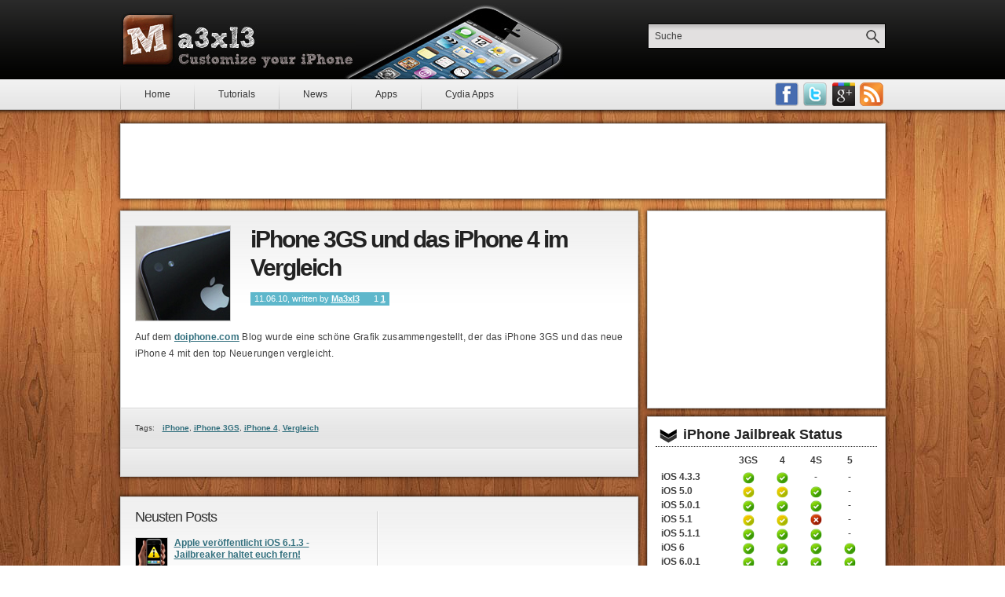

--- FILE ---
content_type: text/html; charset=UTF-8
request_url: https://www.ma3xl3.com/iphone/iphone-3gs-und-das-iphone-4-im-vergleich/
body_size: 14184
content:
<!DOCTYPE html PUBLIC "-//W3C//DTD XHTML 1.0 Transitional//EN" "http://www.w3.org/TR/xhtml1/DTD/xhtml1-transitional.dtd">
<html xmlns="http://www.w3.org/1999/xhtml" dir="ltr" lang="de" prefix="og: https://ogp.me/ns#">

<head>
	<meta http-equiv="Content-Type" content="text/html; charset=UTF-8" />
	<meta name="author" content="Markus Kinzl" />

	
	<link rel="shortcut icon" href="https://www.ma3xl3.com/wp-content/themes/ma3xl3v25/img/ma3xl3_favicon.ico" />
	<link rel="alternate" type="application/rss+xml" title="Ma3xl3 RSS Feed" href="https://www.ma3xl3.com/feed/" />
	<link rel="pingback" href="https://www.ma3xl3.com/xmlrpc.php" />
		<style>img:is([sizes="auto" i], [sizes^="auto," i]) { contain-intrinsic-size: 3000px 1500px }</style>
	
		<!-- All in One SEO 4.8.7 - aioseo.com -->
		<title>iPhone 3GS und das iPhone 4 im Vergleich - Ma3xl3</title>
	<meta name="description" content="Auf dem doiphone.com Blog wurde eine schöne Grafik zusammengestellt, der das iPhone 3GS und das neue iPhone 4 mit den top Neuerungen vergleicht." />
	<meta name="robots" content="max-image-preview:large" />
	<meta name="author" content="Ma3xl3"/>
	<link rel="canonical" href="https://www.ma3xl3.com/iphone/iphone-3gs-und-das-iphone-4-im-vergleich/" />
	<meta name="generator" content="All in One SEO (AIOSEO) 4.8.7" />
		<meta property="og:locale" content="de_DE" />
		<meta property="og:site_name" content="Ma3xl3 - Customize your iPhone" />
		<meta property="og:type" content="article" />
		<meta property="og:title" content="iPhone 3GS und das iPhone 4 im Vergleich - Ma3xl3" />
		<meta property="og:description" content="Auf dem doiphone.com Blog wurde eine schöne Grafik zusammengestellt, der das iPhone 3GS und das neue iPhone 4 mit den top Neuerungen vergleicht." />
		<meta property="og:url" content="https://www.ma3xl3.com/iphone/iphone-3gs-und-das-iphone-4-im-vergleich/" />
		<meta property="article:published_time" content="2010-06-11T12:22:43+00:00" />
		<meta property="article:modified_time" content="2010-06-11T12:29:31+00:00" />
		<meta name="twitter:card" content="summary" />
		<meta name="twitter:title" content="iPhone 3GS und das iPhone 4 im Vergleich - Ma3xl3" />
		<meta name="twitter:description" content="Auf dem doiphone.com Blog wurde eine schöne Grafik zusammengestellt, der das iPhone 3GS und das neue iPhone 4 mit den top Neuerungen vergleicht." />
		<script type="application/ld+json" class="aioseo-schema">
			{"@context":"https:\/\/schema.org","@graph":[{"@type":"BlogPosting","@id":"https:\/\/www.ma3xl3.com\/iphone\/iphone-3gs-und-das-iphone-4-im-vergleich\/#blogposting","name":"iPhone 3GS und das iPhone 4 im Vergleich - Ma3xl3","headline":"iPhone 3GS und das iPhone 4 im Vergleich","author":{"@id":"https:\/\/www.ma3xl3.com\/author\/ma3xl3\/#author"},"publisher":{"@id":"https:\/\/www.ma3xl3.com\/#organization"},"image":{"@type":"ImageObject","url":"http:\/\/host2.ma3xl3.com\/wp-content\/uploads\/2010\/06\/iPhone-3GS-vs-iPhone-4.jpg","@id":"https:\/\/www.ma3xl3.com\/iphone\/iphone-3gs-und-das-iphone-4-im-vergleich\/#articleImage"},"datePublished":"2010-06-11T13:22:43+00:00","dateModified":"2010-06-11T13:29:31+00:00","inLanguage":"de-DE","commentCount":1,"mainEntityOfPage":{"@id":"https:\/\/www.ma3xl3.com\/iphone\/iphone-3gs-und-das-iphone-4-im-vergleich\/#webpage"},"isPartOf":{"@id":"https:\/\/www.ma3xl3.com\/iphone\/iphone-3gs-und-das-iphone-4-im-vergleich\/#webpage"},"articleSection":"iPhone, News, iPhone, iPhone 3GS, iPhone 4, Vergleich"},{"@type":"BreadcrumbList","@id":"https:\/\/www.ma3xl3.com\/iphone\/iphone-3gs-und-das-iphone-4-im-vergleich\/#breadcrumblist","itemListElement":[{"@type":"ListItem","@id":"https:\/\/www.ma3xl3.com#listItem","position":1,"name":"Home","item":"https:\/\/www.ma3xl3.com","nextItem":{"@type":"ListItem","@id":"https:\/\/www.ma3xl3.com\/category\/iphone\/#listItem","name":"iPhone"}},{"@type":"ListItem","@id":"https:\/\/www.ma3xl3.com\/category\/iphone\/#listItem","position":2,"name":"iPhone","item":"https:\/\/www.ma3xl3.com\/category\/iphone\/","nextItem":{"@type":"ListItem","@id":"https:\/\/www.ma3xl3.com\/category\/iphone\/news\/#listItem","name":"News"},"previousItem":{"@type":"ListItem","@id":"https:\/\/www.ma3xl3.com#listItem","name":"Home"}},{"@type":"ListItem","@id":"https:\/\/www.ma3xl3.com\/category\/iphone\/news\/#listItem","position":3,"name":"News","item":"https:\/\/www.ma3xl3.com\/category\/iphone\/news\/","nextItem":{"@type":"ListItem","@id":"https:\/\/www.ma3xl3.com\/iphone\/iphone-3gs-und-das-iphone-4-im-vergleich\/#listItem","name":"iPhone 3GS und das iPhone 4 im Vergleich"},"previousItem":{"@type":"ListItem","@id":"https:\/\/www.ma3xl3.com\/category\/iphone\/#listItem","name":"iPhone"}},{"@type":"ListItem","@id":"https:\/\/www.ma3xl3.com\/iphone\/iphone-3gs-und-das-iphone-4-im-vergleich\/#listItem","position":4,"name":"iPhone 3GS und das iPhone 4 im Vergleich","previousItem":{"@type":"ListItem","@id":"https:\/\/www.ma3xl3.com\/category\/iphone\/news\/#listItem","name":"News"}}]},{"@type":"Organization","@id":"https:\/\/www.ma3xl3.com\/#organization","name":"Ma3xl3","description":"Customize your iPhone","url":"https:\/\/www.ma3xl3.com\/"},{"@type":"Person","@id":"https:\/\/www.ma3xl3.com\/author\/ma3xl3\/#author","url":"https:\/\/www.ma3xl3.com\/author\/ma3xl3\/","name":"Ma3xl3","image":{"@type":"ImageObject","@id":"https:\/\/www.ma3xl3.com\/iphone\/iphone-3gs-und-das-iphone-4-im-vergleich\/#authorImage","url":"https:\/\/secure.gravatar.com\/avatar\/5d33609e1d098935109615f39cfd038b89584b8f658f1adfa54a8b1f775cf094?s=96&d=mm&r=g","width":96,"height":96,"caption":"Ma3xl3"}},{"@type":"WebPage","@id":"https:\/\/www.ma3xl3.com\/iphone\/iphone-3gs-und-das-iphone-4-im-vergleich\/#webpage","url":"https:\/\/www.ma3xl3.com\/iphone\/iphone-3gs-und-das-iphone-4-im-vergleich\/","name":"iPhone 3GS und das iPhone 4 im Vergleich - Ma3xl3","description":"Auf dem doiphone.com Blog wurde eine sch\u00f6ne Grafik zusammengestellt, der das iPhone 3GS und das neue iPhone 4 mit den top Neuerungen vergleicht.","inLanguage":"de-DE","isPartOf":{"@id":"https:\/\/www.ma3xl3.com\/#website"},"breadcrumb":{"@id":"https:\/\/www.ma3xl3.com\/iphone\/iphone-3gs-und-das-iphone-4-im-vergleich\/#breadcrumblist"},"author":{"@id":"https:\/\/www.ma3xl3.com\/author\/ma3xl3\/#author"},"creator":{"@id":"https:\/\/www.ma3xl3.com\/author\/ma3xl3\/#author"},"datePublished":"2010-06-11T13:22:43+00:00","dateModified":"2010-06-11T13:29:31+00:00"},{"@type":"WebSite","@id":"https:\/\/www.ma3xl3.com\/#website","url":"https:\/\/www.ma3xl3.com\/","name":"Ma3xl3","description":"Customize your iPhone","inLanguage":"de-DE","publisher":{"@id":"https:\/\/www.ma3xl3.com\/#organization"}}]}
		</script>
		<!-- All in One SEO -->

<link rel='dns-prefetch' href='//ajax.googleapis.com' />
<link rel="alternate" type="application/rss+xml" title="Ma3xl3 &raquo; iPhone 3GS und das iPhone 4 im Vergleich Kommentar-Feed" href="https://www.ma3xl3.com/iphone/iphone-3gs-und-das-iphone-4-im-vergleich/feed/" />
		<!-- This site uses the Google Analytics by MonsterInsights plugin v9.7.0 - Using Analytics tracking - https://www.monsterinsights.com/ -->
		<!-- Note: MonsterInsights is not currently configured on this site. The site owner needs to authenticate with Google Analytics in the MonsterInsights settings panel. -->
					<!-- No tracking code set -->
				<!-- / Google Analytics by MonsterInsights -->
		<script type="text/javascript">
/* <![CDATA[ */
window._wpemojiSettings = {"baseUrl":"https:\/\/s.w.org\/images\/core\/emoji\/16.0.1\/72x72\/","ext":".png","svgUrl":"https:\/\/s.w.org\/images\/core\/emoji\/16.0.1\/svg\/","svgExt":".svg","source":{"concatemoji":"https:\/\/www.ma3xl3.com\/wp-includes\/js\/wp-emoji-release.min.js?ver=6.8.3"}};
/*! This file is auto-generated */
!function(s,n){var o,i,e;function c(e){try{var t={supportTests:e,timestamp:(new Date).valueOf()};sessionStorage.setItem(o,JSON.stringify(t))}catch(e){}}function p(e,t,n){e.clearRect(0,0,e.canvas.width,e.canvas.height),e.fillText(t,0,0);var t=new Uint32Array(e.getImageData(0,0,e.canvas.width,e.canvas.height).data),a=(e.clearRect(0,0,e.canvas.width,e.canvas.height),e.fillText(n,0,0),new Uint32Array(e.getImageData(0,0,e.canvas.width,e.canvas.height).data));return t.every(function(e,t){return e===a[t]})}function u(e,t){e.clearRect(0,0,e.canvas.width,e.canvas.height),e.fillText(t,0,0);for(var n=e.getImageData(16,16,1,1),a=0;a<n.data.length;a++)if(0!==n.data[a])return!1;return!0}function f(e,t,n,a){switch(t){case"flag":return n(e,"\ud83c\udff3\ufe0f\u200d\u26a7\ufe0f","\ud83c\udff3\ufe0f\u200b\u26a7\ufe0f")?!1:!n(e,"\ud83c\udde8\ud83c\uddf6","\ud83c\udde8\u200b\ud83c\uddf6")&&!n(e,"\ud83c\udff4\udb40\udc67\udb40\udc62\udb40\udc65\udb40\udc6e\udb40\udc67\udb40\udc7f","\ud83c\udff4\u200b\udb40\udc67\u200b\udb40\udc62\u200b\udb40\udc65\u200b\udb40\udc6e\u200b\udb40\udc67\u200b\udb40\udc7f");case"emoji":return!a(e,"\ud83e\udedf")}return!1}function g(e,t,n,a){var r="undefined"!=typeof WorkerGlobalScope&&self instanceof WorkerGlobalScope?new OffscreenCanvas(300,150):s.createElement("canvas"),o=r.getContext("2d",{willReadFrequently:!0}),i=(o.textBaseline="top",o.font="600 32px Arial",{});return e.forEach(function(e){i[e]=t(o,e,n,a)}),i}function t(e){var t=s.createElement("script");t.src=e,t.defer=!0,s.head.appendChild(t)}"undefined"!=typeof Promise&&(o="wpEmojiSettingsSupports",i=["flag","emoji"],n.supports={everything:!0,everythingExceptFlag:!0},e=new Promise(function(e){s.addEventListener("DOMContentLoaded",e,{once:!0})}),new Promise(function(t){var n=function(){try{var e=JSON.parse(sessionStorage.getItem(o));if("object"==typeof e&&"number"==typeof e.timestamp&&(new Date).valueOf()<e.timestamp+604800&&"object"==typeof e.supportTests)return e.supportTests}catch(e){}return null}();if(!n){if("undefined"!=typeof Worker&&"undefined"!=typeof OffscreenCanvas&&"undefined"!=typeof URL&&URL.createObjectURL&&"undefined"!=typeof Blob)try{var e="postMessage("+g.toString()+"("+[JSON.stringify(i),f.toString(),p.toString(),u.toString()].join(",")+"));",a=new Blob([e],{type:"text/javascript"}),r=new Worker(URL.createObjectURL(a),{name:"wpTestEmojiSupports"});return void(r.onmessage=function(e){c(n=e.data),r.terminate(),t(n)})}catch(e){}c(n=g(i,f,p,u))}t(n)}).then(function(e){for(var t in e)n.supports[t]=e[t],n.supports.everything=n.supports.everything&&n.supports[t],"flag"!==t&&(n.supports.everythingExceptFlag=n.supports.everythingExceptFlag&&n.supports[t]);n.supports.everythingExceptFlag=n.supports.everythingExceptFlag&&!n.supports.flag,n.DOMReady=!1,n.readyCallback=function(){n.DOMReady=!0}}).then(function(){return e}).then(function(){var e;n.supports.everything||(n.readyCallback(),(e=n.source||{}).concatemoji?t(e.concatemoji):e.wpemoji&&e.twemoji&&(t(e.twemoji),t(e.wpemoji)))}))}((window,document),window._wpemojiSettings);
/* ]]> */
</script>
<link rel='stylesheet' id='itempropwp-css' href='https://www.ma3xl3.com/wp-content/plugins/itempropwp/assets/css/itempropwp.css?ver=3.5.201706131' type='text/css' media='all' />
<style id='wp-emoji-styles-inline-css' type='text/css'>

	img.wp-smiley, img.emoji {
		display: inline !important;
		border: none !important;
		box-shadow: none !important;
		height: 1em !important;
		width: 1em !important;
		margin: 0 0.07em !important;
		vertical-align: -0.1em !important;
		background: none !important;
		padding: 0 !important;
	}
</style>
<link rel='stylesheet' id='wp-block-library-css' href='https://www.ma3xl3.com/wp-includes/css/dist/block-library/style.min.css?ver=6.8.3' type='text/css' media='all' />
<style id='classic-theme-styles-inline-css' type='text/css'>
/*! This file is auto-generated */
.wp-block-button__link{color:#fff;background-color:#32373c;border-radius:9999px;box-shadow:none;text-decoration:none;padding:calc(.667em + 2px) calc(1.333em + 2px);font-size:1.125em}.wp-block-file__button{background:#32373c;color:#fff;text-decoration:none}
</style>
<style id='global-styles-inline-css' type='text/css'>
:root{--wp--preset--aspect-ratio--square: 1;--wp--preset--aspect-ratio--4-3: 4/3;--wp--preset--aspect-ratio--3-4: 3/4;--wp--preset--aspect-ratio--3-2: 3/2;--wp--preset--aspect-ratio--2-3: 2/3;--wp--preset--aspect-ratio--16-9: 16/9;--wp--preset--aspect-ratio--9-16: 9/16;--wp--preset--color--black: #000000;--wp--preset--color--cyan-bluish-gray: #abb8c3;--wp--preset--color--white: #ffffff;--wp--preset--color--pale-pink: #f78da7;--wp--preset--color--vivid-red: #cf2e2e;--wp--preset--color--luminous-vivid-orange: #ff6900;--wp--preset--color--luminous-vivid-amber: #fcb900;--wp--preset--color--light-green-cyan: #7bdcb5;--wp--preset--color--vivid-green-cyan: #00d084;--wp--preset--color--pale-cyan-blue: #8ed1fc;--wp--preset--color--vivid-cyan-blue: #0693e3;--wp--preset--color--vivid-purple: #9b51e0;--wp--preset--gradient--vivid-cyan-blue-to-vivid-purple: linear-gradient(135deg,rgba(6,147,227,1) 0%,rgb(155,81,224) 100%);--wp--preset--gradient--light-green-cyan-to-vivid-green-cyan: linear-gradient(135deg,rgb(122,220,180) 0%,rgb(0,208,130) 100%);--wp--preset--gradient--luminous-vivid-amber-to-luminous-vivid-orange: linear-gradient(135deg,rgba(252,185,0,1) 0%,rgba(255,105,0,1) 100%);--wp--preset--gradient--luminous-vivid-orange-to-vivid-red: linear-gradient(135deg,rgba(255,105,0,1) 0%,rgb(207,46,46) 100%);--wp--preset--gradient--very-light-gray-to-cyan-bluish-gray: linear-gradient(135deg,rgb(238,238,238) 0%,rgb(169,184,195) 100%);--wp--preset--gradient--cool-to-warm-spectrum: linear-gradient(135deg,rgb(74,234,220) 0%,rgb(151,120,209) 20%,rgb(207,42,186) 40%,rgb(238,44,130) 60%,rgb(251,105,98) 80%,rgb(254,248,76) 100%);--wp--preset--gradient--blush-light-purple: linear-gradient(135deg,rgb(255,206,236) 0%,rgb(152,150,240) 100%);--wp--preset--gradient--blush-bordeaux: linear-gradient(135deg,rgb(254,205,165) 0%,rgb(254,45,45) 50%,rgb(107,0,62) 100%);--wp--preset--gradient--luminous-dusk: linear-gradient(135deg,rgb(255,203,112) 0%,rgb(199,81,192) 50%,rgb(65,88,208) 100%);--wp--preset--gradient--pale-ocean: linear-gradient(135deg,rgb(255,245,203) 0%,rgb(182,227,212) 50%,rgb(51,167,181) 100%);--wp--preset--gradient--electric-grass: linear-gradient(135deg,rgb(202,248,128) 0%,rgb(113,206,126) 100%);--wp--preset--gradient--midnight: linear-gradient(135deg,rgb(2,3,129) 0%,rgb(40,116,252) 100%);--wp--preset--font-size--small: 13px;--wp--preset--font-size--medium: 20px;--wp--preset--font-size--large: 36px;--wp--preset--font-size--x-large: 42px;--wp--preset--spacing--20: 0.44rem;--wp--preset--spacing--30: 0.67rem;--wp--preset--spacing--40: 1rem;--wp--preset--spacing--50: 1.5rem;--wp--preset--spacing--60: 2.25rem;--wp--preset--spacing--70: 3.38rem;--wp--preset--spacing--80: 5.06rem;--wp--preset--shadow--natural: 6px 6px 9px rgba(0, 0, 0, 0.2);--wp--preset--shadow--deep: 12px 12px 50px rgba(0, 0, 0, 0.4);--wp--preset--shadow--sharp: 6px 6px 0px rgba(0, 0, 0, 0.2);--wp--preset--shadow--outlined: 6px 6px 0px -3px rgba(255, 255, 255, 1), 6px 6px rgba(0, 0, 0, 1);--wp--preset--shadow--crisp: 6px 6px 0px rgba(0, 0, 0, 1);}:where(.is-layout-flex){gap: 0.5em;}:where(.is-layout-grid){gap: 0.5em;}body .is-layout-flex{display: flex;}.is-layout-flex{flex-wrap: wrap;align-items: center;}.is-layout-flex > :is(*, div){margin: 0;}body .is-layout-grid{display: grid;}.is-layout-grid > :is(*, div){margin: 0;}:where(.wp-block-columns.is-layout-flex){gap: 2em;}:where(.wp-block-columns.is-layout-grid){gap: 2em;}:where(.wp-block-post-template.is-layout-flex){gap: 1.25em;}:where(.wp-block-post-template.is-layout-grid){gap: 1.25em;}.has-black-color{color: var(--wp--preset--color--black) !important;}.has-cyan-bluish-gray-color{color: var(--wp--preset--color--cyan-bluish-gray) !important;}.has-white-color{color: var(--wp--preset--color--white) !important;}.has-pale-pink-color{color: var(--wp--preset--color--pale-pink) !important;}.has-vivid-red-color{color: var(--wp--preset--color--vivid-red) !important;}.has-luminous-vivid-orange-color{color: var(--wp--preset--color--luminous-vivid-orange) !important;}.has-luminous-vivid-amber-color{color: var(--wp--preset--color--luminous-vivid-amber) !important;}.has-light-green-cyan-color{color: var(--wp--preset--color--light-green-cyan) !important;}.has-vivid-green-cyan-color{color: var(--wp--preset--color--vivid-green-cyan) !important;}.has-pale-cyan-blue-color{color: var(--wp--preset--color--pale-cyan-blue) !important;}.has-vivid-cyan-blue-color{color: var(--wp--preset--color--vivid-cyan-blue) !important;}.has-vivid-purple-color{color: var(--wp--preset--color--vivid-purple) !important;}.has-black-background-color{background-color: var(--wp--preset--color--black) !important;}.has-cyan-bluish-gray-background-color{background-color: var(--wp--preset--color--cyan-bluish-gray) !important;}.has-white-background-color{background-color: var(--wp--preset--color--white) !important;}.has-pale-pink-background-color{background-color: var(--wp--preset--color--pale-pink) !important;}.has-vivid-red-background-color{background-color: var(--wp--preset--color--vivid-red) !important;}.has-luminous-vivid-orange-background-color{background-color: var(--wp--preset--color--luminous-vivid-orange) !important;}.has-luminous-vivid-amber-background-color{background-color: var(--wp--preset--color--luminous-vivid-amber) !important;}.has-light-green-cyan-background-color{background-color: var(--wp--preset--color--light-green-cyan) !important;}.has-vivid-green-cyan-background-color{background-color: var(--wp--preset--color--vivid-green-cyan) !important;}.has-pale-cyan-blue-background-color{background-color: var(--wp--preset--color--pale-cyan-blue) !important;}.has-vivid-cyan-blue-background-color{background-color: var(--wp--preset--color--vivid-cyan-blue) !important;}.has-vivid-purple-background-color{background-color: var(--wp--preset--color--vivid-purple) !important;}.has-black-border-color{border-color: var(--wp--preset--color--black) !important;}.has-cyan-bluish-gray-border-color{border-color: var(--wp--preset--color--cyan-bluish-gray) !important;}.has-white-border-color{border-color: var(--wp--preset--color--white) !important;}.has-pale-pink-border-color{border-color: var(--wp--preset--color--pale-pink) !important;}.has-vivid-red-border-color{border-color: var(--wp--preset--color--vivid-red) !important;}.has-luminous-vivid-orange-border-color{border-color: var(--wp--preset--color--luminous-vivid-orange) !important;}.has-luminous-vivid-amber-border-color{border-color: var(--wp--preset--color--luminous-vivid-amber) !important;}.has-light-green-cyan-border-color{border-color: var(--wp--preset--color--light-green-cyan) !important;}.has-vivid-green-cyan-border-color{border-color: var(--wp--preset--color--vivid-green-cyan) !important;}.has-pale-cyan-blue-border-color{border-color: var(--wp--preset--color--pale-cyan-blue) !important;}.has-vivid-cyan-blue-border-color{border-color: var(--wp--preset--color--vivid-cyan-blue) !important;}.has-vivid-purple-border-color{border-color: var(--wp--preset--color--vivid-purple) !important;}.has-vivid-cyan-blue-to-vivid-purple-gradient-background{background: var(--wp--preset--gradient--vivid-cyan-blue-to-vivid-purple) !important;}.has-light-green-cyan-to-vivid-green-cyan-gradient-background{background: var(--wp--preset--gradient--light-green-cyan-to-vivid-green-cyan) !important;}.has-luminous-vivid-amber-to-luminous-vivid-orange-gradient-background{background: var(--wp--preset--gradient--luminous-vivid-amber-to-luminous-vivid-orange) !important;}.has-luminous-vivid-orange-to-vivid-red-gradient-background{background: var(--wp--preset--gradient--luminous-vivid-orange-to-vivid-red) !important;}.has-very-light-gray-to-cyan-bluish-gray-gradient-background{background: var(--wp--preset--gradient--very-light-gray-to-cyan-bluish-gray) !important;}.has-cool-to-warm-spectrum-gradient-background{background: var(--wp--preset--gradient--cool-to-warm-spectrum) !important;}.has-blush-light-purple-gradient-background{background: var(--wp--preset--gradient--blush-light-purple) !important;}.has-blush-bordeaux-gradient-background{background: var(--wp--preset--gradient--blush-bordeaux) !important;}.has-luminous-dusk-gradient-background{background: var(--wp--preset--gradient--luminous-dusk) !important;}.has-pale-ocean-gradient-background{background: var(--wp--preset--gradient--pale-ocean) !important;}.has-electric-grass-gradient-background{background: var(--wp--preset--gradient--electric-grass) !important;}.has-midnight-gradient-background{background: var(--wp--preset--gradient--midnight) !important;}.has-small-font-size{font-size: var(--wp--preset--font-size--small) !important;}.has-medium-font-size{font-size: var(--wp--preset--font-size--medium) !important;}.has-large-font-size{font-size: var(--wp--preset--font-size--large) !important;}.has-x-large-font-size{font-size: var(--wp--preset--font-size--x-large) !important;}
:where(.wp-block-post-template.is-layout-flex){gap: 1.25em;}:where(.wp-block-post-template.is-layout-grid){gap: 1.25em;}
:where(.wp-block-columns.is-layout-flex){gap: 2em;}:where(.wp-block-columns.is-layout-grid){gap: 2em;}
:root :where(.wp-block-pullquote){font-size: 1.5em;line-height: 1.6;}
</style>
<link rel='stylesheet' id='cool-tag-cloud-css' href='https://www.ma3xl3.com/wp-content/plugins/cool-tag-cloud/inc/cool-tag-cloud.css?ver=2.25' type='text/css' media='all' />
<link rel='stylesheet' id='style-css' href='https://www.ma3xl3.com/wp-content/themes/ma3xl3v25/style.css?ver=1.0' type='text/css' media='all' />
<link rel="https://api.w.org/" href="https://www.ma3xl3.com/wp-json/" /><link rel="alternate" title="JSON" type="application/json" href="https://www.ma3xl3.com/wp-json/wp/v2/posts/3018" /><link rel="EditURI" type="application/rsd+xml" title="RSD" href="https://www.ma3xl3.com/xmlrpc.php?rsd" />
<link rel='shortlink' href='https://www.ma3xl3.com/?p=3018' />
<link rel="alternate" title="oEmbed (JSON)" type="application/json+oembed" href="https://www.ma3xl3.com/wp-json/oembed/1.0/embed?url=https%3A%2F%2Fwww.ma3xl3.com%2Fiphone%2Fiphone-3gs-und-das-iphone-4-im-vergleich%2F" />
<link rel="alternate" title="oEmbed (XML)" type="text/xml+oembed" href="https://www.ma3xl3.com/wp-json/oembed/1.0/embed?url=https%3A%2F%2Fwww.ma3xl3.com%2Fiphone%2Fiphone-3gs-und-das-iphone-4-im-vergleich%2F&#038;format=xml" />
<style data-context="foundation-flickity-css">/*! Flickity v2.0.2
http://flickity.metafizzy.co
---------------------------------------------- */.flickity-enabled{position:relative}.flickity-enabled:focus{outline:0}.flickity-viewport{overflow:hidden;position:relative;height:100%}.flickity-slider{position:absolute;width:100%;height:100%}.flickity-enabled.is-draggable{-webkit-tap-highlight-color:transparent;tap-highlight-color:transparent;-webkit-user-select:none;-moz-user-select:none;-ms-user-select:none;user-select:none}.flickity-enabled.is-draggable .flickity-viewport{cursor:move;cursor:-webkit-grab;cursor:grab}.flickity-enabled.is-draggable .flickity-viewport.is-pointer-down{cursor:-webkit-grabbing;cursor:grabbing}.flickity-prev-next-button{position:absolute;top:50%;width:44px;height:44px;border:none;border-radius:50%;background:#fff;background:hsla(0,0%,100%,.75);cursor:pointer;-webkit-transform:translateY(-50%);transform:translateY(-50%)}.flickity-prev-next-button:hover{background:#fff}.flickity-prev-next-button:focus{outline:0;box-shadow:0 0 0 5px #09f}.flickity-prev-next-button:active{opacity:.6}.flickity-prev-next-button.previous{left:10px}.flickity-prev-next-button.next{right:10px}.flickity-rtl .flickity-prev-next-button.previous{left:auto;right:10px}.flickity-rtl .flickity-prev-next-button.next{right:auto;left:10px}.flickity-prev-next-button:disabled{opacity:.3;cursor:auto}.flickity-prev-next-button svg{position:absolute;left:20%;top:20%;width:60%;height:60%}.flickity-prev-next-button .arrow{fill:#333}.flickity-page-dots{position:absolute;width:100%;bottom:-25px;padding:0;margin:0;list-style:none;text-align:center;line-height:1}.flickity-rtl .flickity-page-dots{direction:rtl}.flickity-page-dots .dot{display:inline-block;width:10px;height:10px;margin:0 8px;background:#333;border-radius:50%;opacity:.25;cursor:pointer}.flickity-page-dots .dot.is-selected{opacity:1}</style><style data-context="foundation-slideout-css">.slideout-menu{position:fixed;left:0;top:0;bottom:0;right:auto;z-index:0;width:256px;overflow-y:auto;-webkit-overflow-scrolling:touch;display:none}.slideout-menu.pushit-right{left:auto;right:0}.slideout-panel{position:relative;z-index:1;will-change:transform}.slideout-open,.slideout-open .slideout-panel,.slideout-open body{overflow:hidden}.slideout-open .slideout-menu{display:block}.pushit{display:none}</style><style>.ios7.web-app-mode.has-fixed header{ background-color: rgba(3,122,221,.88);}</style></head>
<body>



<div id="header">
	<div id="header-inner">
		<h1><a href="https://www.ma3xl3.com/" title="Ma3xl3 - Customize your iPhone">Ma3xl3 - Customize your iPhone</a></h1>
		
		<form method="get" id="search" action="https://www.ma3xl3.com/">
    <input id="search-text" type="text" value="Suche" onclick="this.value='';" name="s" />
    <input id="search-submit" type="image" name="sbtn" src="https://www.ma3xl3.com/wp-content/themes/ma3xl3v25/img/search-button.gif" value="Search" />
</form>		
		<ul id="menu-main" class=""><li id="menu-item-3815" class="menu-item menu-item-type-custom menu-item-object-custom menu-item-3815"><a href="/">Home</a></li>
<li id="menu-item-3817" class="menu-item menu-item-type-taxonomy menu-item-object-category menu-item-3817"><a href="https://www.ma3xl3.com/category/iphone/tutorials/">Tutorials</a></li>
<li id="menu-item-3816" class="menu-item menu-item-type-taxonomy menu-item-object-category current-post-ancestor current-menu-parent current-post-parent menu-item-3816"><a href="https://www.ma3xl3.com/category/iphone/news/">News</a></li>
<li id="menu-item-3818" class="menu-item menu-item-type-taxonomy menu-item-object-category menu-item-3818"><a href="https://www.ma3xl3.com/category/iphone/apps/">Apps</a></li>
<li id="menu-item-3819" class="menu-item menu-item-type-taxonomy menu-item-object-category menu-item-3819"><a href="https://www.ma3xl3.com/category/iphone/cydia_apps/">Cydia Apps</a></li>
</ul>			
		<ul id="menu-social">
			<li><a class="facebook" href="http://www.facebook.com/pages/Ma3xl3-Customize-your-iPhone/136631746347953" target="_blank" title="Facebook">Facebook Fan werden!</a></li>
			<li><a class="twitter" href="http://twitter.com/Ma3xl3" target="_blank" title="Follow me on Twitter">Follow me on Twitter</a></li>
			<li><a class="googleplus" href="https://plus.google.com/b/108912002534982889076/" target="_blank" title="Google Plus">Google Plus</a></li>
			<li><a class="rss" href="http://feeds.feedburner.com/Ma3xl3" title="Get RSS-Feeds">RSS-Feeds</a></li>
		</ul>
		
	</div>
</div>

<div id="page" class="clearfix">

	<div class="box ad-top">
			 <script type="text/javascript"><!--
google_ad_client = "pub-7593653507905985";
/* ma3xl3v2 728x90, Erstellt 14.10.09 */
google_ad_slot = "0154106698";
google_ad_width = 728;
google_ad_height = 90;
//-->
</script>
<script type="text/javascript"
src="https://pagead2.googlesyndication.com/pagead/show_ads.js">
</script>	</div>

<div id="content">


	                             
		<div class="box post" id="post-3018">
			<div class="content">
			
									<a class="post-img" href="https://www.ma3xl3.com/iphone/iphone-3gs-und-das-iphone-4-im-vergleich/" rel="bookmark" title="iPhone 3GS und das iPhone 4 im Vergleich"><img src="/wp-content/uploads/2010/05/iphone-4g.jpg" alt="Post Pic" width="120" height="120" /></a>
								
				<div class="post-title">
					<h2><a href="https://www.ma3xl3.com/iphone/iphone-3gs-und-das-iphone-4-im-vergleich/" rel="bookmark" title="iPhone 3GS und das iPhone 4 im Vergleich">iPhone 3GS und das iPhone 4 im Vergleich</a></h2>
				</div>
				
				<div class="post-date">
					11.06.10, written by <a href="https://www.ma3xl3.com/author/ma3xl3/" title="Beiträge von Ma3xl3" rel="author">Ma3xl3</a>					<span class="comments-amount"><span class="dsq-postid" data-dsqidentifier="3018 http://www.ma3xl3.com/?p=3018">1</span></span>
					<a href="https://www.ma3xl3.com/iphone/iphone-3gs-und-das-iphone-4-im-vergleich/#disqus_thread" title="Kommentare anzeigen">Kommentare</a>
				</div>
				<div class="clear"></div>
				<p style="text-align: justify;">Auf dem <a href="http://doiphone.com" target="_blank">doiphone.com</a> Blog wurde eine schöne Grafik zusammengestellt, der das iPhone 3GS und das neue iPhone 4 mit den top Neuerungen vergleicht.</p>
<p style="text-align: center;"><img fetchpriority="high" decoding="async" class="alignnone size-full wp-image-3019" title="iPhone-3GS-vs-iPhone-4" src="http://host2.ma3xl3.com/wp-content/uploads/2010/06/iPhone-3GS-vs-iPhone-4.jpg" alt="" width="510" height="1633" /></p>
<span itemscope itemtype="http://schema.org/Article" class="itempropwp-wrap"><!-- ItemProp WP 3.5.201706131 by Rolands Umbrovskis https://umbrovskis.com/ --><meta itemprop="name" content="iPhone 3GS und das iPhone 4 im Vergleich" /><meta itemprop="headline" content="iPhone 3GS und das iPhone 4 im Vergleich" /><meta itemscope itemprop="mainEntityOfPage"  itemType="https://schema.org/WebPage" itemid="https://www.ma3xl3.com/iphone/iphone-3gs-und-das-iphone-4-im-vergleich/"/> <meta itemprop="url" content="https://www.ma3xl3.com/iphone/iphone-3gs-und-das-iphone-4-im-vergleich/" /><meta itemprop="author" content="https://www.ma3xl3.com/author/ma3xl3/" /><meta itemprop="description" content="Auf dem doiphone.com Blog wurde eine schöne Grafik zusammengestellt, der das iPhone 3GS und das neue iPhone 4 mit den top Neuerungen vergleicht." /><meta itemprop="datePublished" content="2010-06-11 13:22:43" /><meta itemprop="dateModified" content="2010-06-11 13:29:31" /><meta itemprop="interactionCount" content="UserComments:1" /><!-- ItemProp WP 3.5.201706131 by Rolands Umbrovskis https://umbrovskis.com/ end --></span>					
						
								<div class="clear"></div>
			</div>
			
			<div class="footer-seperator tags clearfix">
				<div class="tagtitle">Tags:</div>
				<div class="tagcontent"><a href="https://www.ma3xl3.com/tag/apple_iphone/" rel="tag">iPhone</a>, <a href="https://www.ma3xl3.com/tag/iphone-3gs/" rel="tag">iPhone 3GS</a>, <a href="https://www.ma3xl3.com/tag/iphone-4/" rel="tag">iPhone 4</a>, <a href="https://www.ma3xl3.com/tag/vergleich/" rel="tag">Vergleich</a></div>
			</div>
			
			<div class="footer-seperator clearfix">
								</div>
			
		</div>
		

		<div class="box">
			<div class="content">
				<div class="subcols clearfix">
					<div class="col1">
						<h2>Neusten Posts</h2><ul><li><a href="https://www.ma3xl3.com/iphone/apple-veroffentlicht-ios-6-1-3-jailbreaker-haltet-euch-fern/" title="Apple veröffentlicht iOS 6.1.3 - Jailbreaker haltet euch fern!"><img width="120" height="120" src="https://www.ma3xl3.com/wp-content/uploads/2011/03/iphone_warning.jpg" class="attachment-120x120 size-120x120 wp-post-image" alt="" decoding="async" />Apple veröffentlicht iOS 6.1.3 - Jailbreaker haltet euch fern!<br class="clear"/></a></li><li><a href="https://www.ma3xl3.com/iphone/evasi0n-jailbreak-bereits-auf-uber-14-millionen-geraten-vorhanden/" title="Evasi0n Jailbreak bereits auf über 14 Millionen Geräten vorhanden"><img width="120" height="120" src="https://www.ma3xl3.com/wp-content/uploads/2012/09/iphone5-jailbreak.jpg" class="attachment-120x120 size-120x120 wp-post-image" alt="" decoding="async" />Evasi0n Jailbreak bereits auf über 14 Millionen Geräten vorhanden<br class="clear"/></a></li><li><a href="https://www.ma3xl3.com/iphone/tinyumbrella-6-12-00-unterstutzt-nun-ios-6-1-2-sichert-euren-shsh-blob/" title="TinyUmbrella 6.12.00 unterstützt nun iOS 6.1.2 - Sichert euren SHSH-Blob!"><img width="120" height="120" src="https://www.ma3xl3.com/wp-content/uploads/2012/01/tinyumbrella.jpg" class="attachment-120x120 size-120x120 wp-post-image" alt="" decoding="async" loading="lazy" />TinyUmbrella 6.12.00 unterstützt nun iOS 6.1.2 - Sichert euren SHSH-Blob!<br class="clear"/></a></li><li><a href="https://www.ma3xl3.com/iphone/evasi0n-jailbreak-soll-mit-ios-6-1-3-nicht-mehr-moglich-sein/" title="evasi0n Jailbreak soll mit iOS 6.1.3 nicht mehr möglich sein"><img width="120" height="120" src="https://www.ma3xl3.com/wp-content/uploads/2013/02/evasi0n-icon.jpg" class="attachment-120x120 size-120x120 wp-post-image" alt="" decoding="async" loading="lazy" />evasi0n Jailbreak soll mit iOS 6.1.3 nicht mehr möglich sein<br class="clear"/></a></li><li><a href="https://www.ma3xl3.com/iphone/evasi0n-1-5-untethered-jailbreak-verbessert-startzeit/" title="evasi0n 1.5 untethered Jailbreak verbessert Startzeit"><img width="120" height="120" src="https://www.ma3xl3.com/wp-content/uploads/2013/02/evasi0n-icon.jpg" class="attachment-120x120 size-120x120 wp-post-image" alt="" decoding="async" loading="lazy" />evasi0n 1.5 untethered Jailbreak verbessert Startzeit<br class="clear"/></a></li></ul>					</div>
					<div class="col2">
											</div>
				</div>
			</div>
		</div>
	        

	    <div class="box">
	    	<div class="content">
	    		
<div id="disqus_thread"></div>
	    	</div>
	    </div>
	    
	
	

</div>

<!--/centercol -->
<div id="side-right">
	
	<div class="box ad no-padding">
					 <script type="text/javascript"><!--
google_ad_client = "pub-7593653507905985";
/* ma3xl3v2 300x250, Erstellt 14.10.09 */
google_ad_slot = "4408148937";
google_ad_width = 300;
google_ad_height = 250;
//-->
</script>
<script type="text/javascript"
src="https://pagead2.googlesyndication.com/pagead/show_ads.js">
</script>			</div>
	
	<!--<div class="box no-padding">
		<script type="text/javascript" src="https://static.ak.connect.facebook.com/js/api_lib/v0.4/FeatureLoader.js.php/de_DE"></script>
		<script type="text/javascript">FB.init("1690883eb733618b294e98cb1dfba95a");</script>
		<fb:fan profile_id="136631746347953" stream="0" connections="10" logobar="0" height="275" width="302" css="https://www.ma3xl3.com/wp-content/themes/ma3xl3v2/facebook-fan.css?2"></fb:fan>		
	</div>-->
	
	<div class="box" id="jb-status">
		<h2 class="accordion">iPhone Jailbreak Status<span></span></h2>
		<div class="paragraph">
		
			<table><tr class="title"><th class="first"></th><th class="center"><span title="iPhone 3GS">3GS</span></th><th class="center"><span title="iPhone 4">4</span></th><th class="center"><span title="iPhone 4S">4S</span></th><th class="center"><span title="iPhone 5">5</span></th></tr><tr><td class="title"><div class="inner hide">FW 3.1.2</div></td><td><div class="inner hide"><a href="/iphone/iphone-3g-3gs-firmware-3-1-2-jailbreak-unlock-anleitung-blackra1n-blacksn0w/" title="verfügbar" class="icon ">iPhone 3GS Jailbreak 3.1.2 Anleitung</a></div></td><td><div class="inner center hide">-</div></td><td><div class="inner center hide">-</div></td><td><div class="inner center hide">-</div></td></tr><tr><td class="title"><div class="inner hide">FW 3.1.3</div></td><td><div class="inner hide"><a href="/iphone/iphone-2g-3g-3gs-firmware-3-1-3-jailbreak-anleitung-spirit/" title="verfügbar" class="icon ">iPhone 3GS Jailbreak 3.1.3 Anleitung</a></div></td><td><div class="inner center hide">-</div></td><td><div class="inner center hide">-</div></td><td><div class="inner center hide">-</div></td></tr><tr><td class="title"><div class="inner hide">iOS 4.0</div></td><td><div class="inner hide"><a href="/iphone/iphone-3gs-iphone-4-ios-4-0-1-jailbreak-unlock-anleitung-jailbreakme/" title="verfügbar" class="icon ">iPhone 3GS Jailbreak 4.0 Anleitung</a></div></td><td><div class="inner hide"><a href="/iphone/iphone-3gs-iphone-4-ios-4-0-1-jailbreak-unlock-anleitung-jailbreakme/" title="verfügbar" class="icon ">iPhone 4 Jailbreak 4.0 Anleitung</a></div></td><td><div class="inner center hide">-</div></td><td><div class="inner center hide">-</div></td></tr><tr><td class="title"><div class="inner hide">iOS 4.0.1</div></td><td><div class="inner hide"><a href="/iphone/iphone-3gs-iphone-4-ios-4-0-1-jailbreak-unlock-anleitung-jailbreakme/" title="verfügbar" class="icon ">iPhone 3GS Jailbreak 4.0.1 Anleitung</a></div></td><td><div class="inner hide"><a href="/iphone/iphone-3gs-iphone-4-ios-4-0-1-jailbreak-unlock-anleitung-jailbreakme/" title="verfügbar" class="icon ">iPhone 4 Jailbreak 4.0.1 Anleitung</a></div></td><td><div class="inner center hide">-</div></td><td><div class="inner center hide">-</div></td></tr><tr><td class="title"><div class="inner hide">iOS 4.0.2</div></td><td><div class="inner hide"><a href="/iphone/iphone-3gs-iphone-4-ios-4-0-2-jailbreak-unlock-anleitung-limera1n/" title="verfügbar" class="icon ">iPhone 3GS Jailbreak 4.0.2 Anleitung</a></div></td><td><div class="inner hide"><a href="/iphone/iphone-3gs-iphone-4-ios-4-0-2-jailbreak-unlock-anleitung-limera1n/" title="verfügbar" class="icon ">iPhone 4 Jailbreak 4.0.2 Anleitung</a></div></td><td><div class="inner center hide">-</div></td><td><div class="inner center hide">-</div></td></tr><tr><td class="title"><div class="inner hide">iOS 4.1</div></td><td><div class="inner hide"><a href="/iphone/iphone-3g-iphone-3gs-iphone-4-ios-4-1-jailbreak-unlock-anleitung-windows-custom-firmware-redsn0w/" title="verfügbar" class="icon ">iPhone 3GS Jailbreak 4.1 Anleitung</a></div></td><td><div class="inner hide"><a href="/iphone/iphone-3g-iphone-3gs-iphone-4-ios-4-1-jailbreak-unlock-anleitung-windows-custom-firmware-redsn0w/" title="verfügbar" class="icon ">iPhone 4 Jailbreak 4.1 Anleitung</a></div></td><td><div class="inner center hide">-</div></td><td><div class="inner center hide">-</div></td></tr><tr><td class="title"><div class="inner hide">iOS 4.2.1</div></td><td><div class="inner hide"><a href="/iphone/iphone-3gs-iphone-4-ios-4-2-1-untethered-jailbreak-anleitung-greenpois0n/" title="verfügbar" class="icon ">iPhone 3GS Jailbreak 4.2.1 Anleitung</a></div></td><td><div class="inner hide"><a href="/iphone/iphone-3gs-iphone-4-ios-4-2-1-untethered-jailbreak-anleitung-greenpois0n/" title="verfügbar" class="icon ">iPhone 4 Jailbreak 4.2.1 Anleitung</a></div></td><td><div class="inner center hide">-</div></td><td><div class="inner center hide">-</div></td></tr><tr><td class="title"><div class="inner hide">iOS 4.3.1</div></td><td><div class="inner hide"><a href="/iphone/iphone-3gs-iphone-4-ios-4-3-1-jailbreak-anleitung-redsn0w/" title="verfügbar" class="icon ">iPhone 3GS Jailbreak 4.3.1 Anleitung</a></div></td><td><div class="inner hide"><a href="/iphone/iphone-3gs-iphone-4-ios-4-3-1-jailbreak-anleitung-redsn0w/" title="verfügbar" class="icon ">iPhone 4 Jailbreak 4.3.1 Anleitung</a></div></td><td><div class="inner center hide">-</div></td><td><div class="inner center hide">-</div></td></tr><tr><td class="title"><div class="inner hide">iOS 4.3.2</div></td><td><div class="inner hide"><a href="/iphone/iphone-3gs-iphone-4-ios-4-3-2-jailbreak-anleitung-redsn0w/" title="verfügbar" class="icon ">iPhone 3GS Jailbreak 4.3.2 Anleitung</a></div></td><td><div class="inner hide"><a href="/iphone/iphone-3gs-iphone-4-ios-4-3-2-jailbreak-anleitung-redsn0w/" title="verfügbar" class="icon ">iPhone 4 Jailbreak 4.3.2 Anleitung</a></div></td><td><div class="inner center hide">-</div></td><td><div class="inner center hide">-</div></td></tr><tr><td class="title"><div class="inner">iOS 4.3.3</div></td><td><div class="inner"><a href="/iphone/iphone-3gs-iphone-4-ios-4-3-3-jailbreak-anleitung-redsn0w/" title="verfügbar" class="icon ">iPhone 3GS Jailbreak 4.3.3 Anleitung</a></div></td><td><div class="inner"><a href="/iphone/iphone-3gs-iphone-4-ios-4-3-3-jailbreak-anleitung-redsn0w/" title="verfügbar" class="icon ">iPhone 4 Jailbreak 4.3.3 Anleitung</a></div></td><td><div class="inner center">-</div></td><td><div class="inner center">-</div></td></tr><tr><td class="title"><div class="inner hide">iOS 4.3.4</div></td><td><div class="inner hide"><a href="/iphone/iphone-3gs-iphone-4-ios-4-3-4-jailbreak-anleitung-redsn0w-tethered/" title="Achtung: Tethered Jailbreak!" class="icon problems">iPhone 3GS Jailbreak 4.3.4 Anleitung (tethered)</a></div></td><td><div class="inner hide"><a href="/iphone/iphone-3gs-iphone-4-ios-4-3-4-jailbreak-anleitung-redsn0w-tethered/" title="Achtung: Tethered Jailbreak!" class="icon problems">iPhone 4 Jailbreak 4.3.4 Anleitung (tethered)</a></div></td><td><div class="inner center hide">-</div></td><td><div class="inner center hide">-</div></td></tr><tr><td class="title"><div class="inner hide">iOS 4.3.5</div></td><td><div class="inner hide"><a href="/iphone/iphone-3gs-iphone-4-ios-4-3-5-jailbreak-anleitung-redsn0w-tethered/" title="Achtung: Tethered Jailbreak!" class="icon problems">iPhone 3GS Jailbreak 4.3.5 Anleitung (tethered)</a></div></td><td><div class="inner hide"><a href="/iphone/iphone-3gs-iphone-4-ios-4-3-5-jailbreak-anleitung-redsn0w-tethered/" title="Achtung: Tethered Jailbreak!" class="icon problems">iPhone 4 Jailbreak 4.3.5 Anleitung (tethered)</a></div></td><td><div class="inner center hide">-</div></td><td><div class="inner center hide">-</div></td></tr><tr><td class="title"><div class="inner">iOS 5.0</div></td><td><div class="inner"><a href="/iphone/ios-5-jailbreak-anleitung-iphone-3gs-iphone-4-redsn0w-tethered/" title="Achtung: Tethered Jailbreak!" class="icon problems">iPhone 3GS Jailbreak 5.0 Anleitung (tethered)</a></div></td><td><div class="inner"><a href="/iphone/ios-5-jailbreak-anleitung-iphone-3gs-iphone-4-redsn0w-tethered/" title="Achtung: Tethered Jailbreak!" class="icon problems">iPhone 4 Jailbreak 5.0 Anleitung (tethered)</a></div></td><td><div class="inner"><a href="/iphone/iphone-4s-untethered-jailbreak-ios-5-0-ios-5-0-1-anleitung-absinthe/" title="verfügbar" class="icon ">iPhone 4S untethered Jailbreak iOS 5 Anleitung</a></div></td><td><div class="inner center">-</div></td></tr><tr><td class="title"><div class="inner">iOS 5.0.1</div></td><td><div class="inner"><a href="/iphone/untethered-jailbreak-ios-5-0-1-iphone-4-iphone-3gs-anleitung-redsn0w/" title="verfügbar" class="icon ">iPhone 3GS untethered Jailbreak iOS 5.0.1 Anleitung</a></div></td><td><div class="inner"><a href="/iphone/untethered-jailbreak-ios-5-0-1-iphone-4-iphone-3gs-anleitung-redsn0w/" title="verfügbar" class="icon ">iPhone 4 untethered Jailbreak iOS 5.0.1 Anleitung</a></div></td><td><div class="inner"><a href="/iphone/iphone-4s-untethered-jailbreak-ios-5-0-ios-5-0-1-anleitung-absinthe/" title="verfügbar" class="icon ">iPhone 4S untethered Jailbreak iOS 5.0.1 Anleitung</a></div></td><td><div class="inner center">-</div></td></tr><tr><td class="title"><div class="inner">iOS 5.1</div></td><td><div class="inner"><a href="/iphone/iphone-3gs-iphone-4-ios-5-1-jailbreak-anleitung-redsn0w-tethered/" title="Achtung: Tethered Jailbreak!" class="icon problems">iPhone 3GS Jailbreak iOS 5.1 Anleitung (tethered)</a></div></td><td><div class="inner"><a href="/iphone/iphone-3gs-iphone-4-ios-5-1-jailbreak-anleitung-redsn0w-tethered/" title="Achtung: Tethered Jailbreak!" class="icon problems">iPhone 4 Jailbreak iOS 5.1 Anleitung (tethered)</a></div></td><td><div class="inner"><div class="icon cancel" title="Nicht verf&uuml;gbar!"></div></div></td><td><div class="inner center">-</div></td></tr><tr><td class="title"><div class="inner">iOS 5.1.1</div></td><td><div class="inner"><a href="/iphone/iphone-3gs-iphone-4-iphone-4s-untethered-jailbreak-ios-5-1-1-anleitung-absinthe/" title="verfügbar" class="icon ">iPhone 3GS untethered Jailbreak iOS 5.1.1 Anleitung</a></div></td><td><div class="inner"><a href="/iphone/iphone-3gs-iphone-4-iphone-4s-untethered-jailbreak-ios-5-1-1-anleitung-absinthe/" title="verfügbar" class="icon ">iPhone 4 untethered Jailbreak iOS 5.1.1 Anleitung</a></div></td><td><div class="inner"><a href="/iphone/iphone-3gs-iphone-4-iphone-4s-untethered-jailbreak-ios-5-1-1-anleitung-absinthe/" title="verfügbar" class="icon ">iPhone 4S untethered Jailbreak iOS 5.1.1 Anleitung</a></div></td><td><div class="inner center">-</div></td></tr><tr><td class="title"><div class="inner">iOS 6</div></td><td><div class="inner"><a href="/iphone/untethered-jailbreak-ios-6-1-anleitung-iphone-5-4s-4-3gs-evasi0n/" title="verfügbar" class="icon ">iPhone 3GS untethered Jailbreak iOS 6 Anleitung</a></div></td><td><div class="inner"><a href="/iphone/untethered-jailbreak-ios-6-1-anleitung-iphone-5-4s-4-3gs-evasi0n/" title="verfügbar" class="icon ">iPhone 4 untethered Jailbreak iOS 6 Anleitung</a></div></td><td><div class="inner"><a href="/iphone/untethered-jailbreak-ios-6-1-anleitung-iphone-5-4s-4-3gs-evasi0n/" title="verfügbar" class="icon ">iPhone 4S untethered Jailbreak iOS 6 Anleitung</a></div></td><td><div class="inner"><a href="/iphone/untethered-jailbreak-ios-6-1-anleitung-iphone-5-4s-4-3gs-evasi0n/" title="verfügbar" class="icon ">iPhone 5 untethered Jailbreak iOS 6 Anleitung</a></div></td></tr><tr><td class="title"><div class="inner">iOS 6.0.1</div></td><td><div class="inner"><a href="/iphone/untethered-jailbreak-ios-6-1-anleitung-iphone-5-4s-4-3gs-evasi0n/" title="verfügbar" class="icon ">iPhone 3GS untethered Jailbreak iOS 6.0.1 Anleitung</a></div></td><td><div class="inner"><a href="/iphone/untethered-jailbreak-ios-6-1-anleitung-iphone-5-4s-4-3gs-evasi0n/" title="verfügbar" class="icon ">iPhone 4 untethered Jailbreak iOS 6.0.1 Anleitung</a></div></td><td><div class="inner"><a href="/iphone/untethered-jailbreak-ios-6-1-anleitung-iphone-5-4s-4-3gs-evasi0n/" title="verfügbar" class="icon ">iPhone 4S untethered Jailbreak iOS 6.0.1 Anleitung</a></div></td><td><div class="inner"><a href="/iphone/untethered-jailbreak-ios-6-1-anleitung-iphone-5-4s-4-3gs-evasi0n/" title="verfügbar" class="icon ">iPhone 5 untethered Jailbreak iOS 6.0.1 Anleitung</a></div></td></tr><tr><td class="title"><div class="inner">iOS 6.0.2</div></td><td><div class="inner center">-</div></td><td><div class="inner center">-</div></td><td><div class="inner center">-</div></td><td><div class="inner"><a href="/iphone/untethered-jailbreak-ios-6-1-anleitung-iphone-5-4s-4-3gs-evasi0n/" title="verfügbarr" class="icon ">iPhone 5 untethered Jailbreak iOS 6.0.2 Anleitung</a></div></td></tr><tr><td class="title"><div class="inner">iOS 6.1</div></td><td><div class="inner"><a href="/iphone/untethered-jailbreak-ios-6-1-anleitung-iphone-5-4s-4-3gs-evasi0n/" title="verfügbar" class="icon ">iPhone 3GS untethered Jailbreak iOS 6.1 Anleitung</a></div></td><td><div class="inner"><a href="/iphone/untethered-jailbreak-ios-6-1-anleitung-iphone-5-4s-4-3gs-evasi0n/" title="verfügbar" class="icon ">iPhone 4 untethered Jailbreak iOS 6.1 Anleitung</a></div></td><td><div class="inner"><a href="/iphone/untethered-jailbreak-ios-6-1-anleitung-iphone-5-4s-4-3gs-evasi0n/" title="verfügbar" class="icon ">iPhone 4S untethered Jailbreak iOS 6.1 Anleitung</a></div></td><td><div class="inner"><a href="/iphone/untethered-jailbreak-ios-6-1-anleitung-iphone-5-4s-4-3gs-evasi0n/" title="verfügbar" class="icon ">iPhone 5 untethered Jailbreak iOS 6.1 Anleitung</a></div></td></tr><tr><td class="title"><div class="inner">iOS 6.1.1</div></td><td><div class="inner center">-</div></td><td><div class="inner center">-</div></td><td><div class="inner"><a href="/iphone/untethered-jailbreak-ios-ios-6-1-1-6-1-anleitung-iphone-5-4s-4-3gs-evasi0n/" title="verfügbar" class="icon ">iPhone 4S untethered Jailbreak iOS 6.1.1 Anleitung</a></div></td><td><div class="inner center">-</div></td></tr><tr><td class="title"><div class="inner">iOS 6.1.2</div></td><td><div class="inner"><a href="/iphone/untethered-jailbreak-ios-6-1-2-anleitung-iphone-5-4s-4-3gs-evasi0n/" title="verfügbar" class="icon ">iPhone 3GS untethered Jailbreak iOS 6.1.2 Anleitung</a></div></td><td><div class="inner"><a href="/iphone/untethered-jailbreak-ios-6-1-2-anleitung-iphone-5-4s-4-3gs-evasi0n/" title="verfügbar" class="icon ">iPhone 4 untethered Jailbreak iOS 6.1.2 Anleitung</a></div></td><td><div class="inner"><a href="/iphone/untethered-jailbreak-ios-6-1-2-anleitung-iphone-5-4s-4-3gs-evasi0n/" title="verfügbar" class="icon ">iPhone 4S untethered Jailbreak iOS 6.1.2 Anleitung</a></div></td><td><div class="inner"><a href="/iphone/untethered-jailbreak-ios-6-1-2-anleitung-iphone-5-4s-4-3gs-evasi0n/" title="verfügbar" class="icon ">iPhone 5 untethered Jailbreak iOS 6.1.2 Anleitung</a></div></td></tr><tr><td class="title"><div class="inner">iOS 6.1.3</div></td><td><div class="inner"><div class="icon cancel" title="Nicht verf&uuml;gbar!"></div></div></td><td><div class="inner"><div class="icon cancel" title="Nicht verf&uuml;gbar!"></div></div></td><td><div class="inner"><div class="icon cancel" title="Nicht verf&uuml;gbar!"></div></div></td><td><div class="inner"><div class="icon cancel" title="Nicht verf&uuml;gbar!"></div></div></td></tr></table>
			<div id="no-fw-updates">
				<p><a href="/iphone/iphone-3g-iphone-3gs-iphone-4-ios-4-2-1-jailbreak-anleitung-redsn0w-tethered/"><span class="icon"></span>iPhone 3G Jailbreak Anleitung</a></p>
				<p><a href="/iphone/iphone-2g-firmware-3-1-3-jailbreak-unlock-anleitung-redsn0w/"><span class="icon"></span>iPhone 2G Jailbreak &amp; Unlock Anleitung</a></p>
				<p><a title="iPhone 3G, iPhone 3GS iPhone 4 SHSH Blob sichern Anleitung" href="/iphone/iphone-3g-iphone-3gs-iphone-4-shsh-blob-sichern-anleitung/"><span class="icon warning"></span>sichert euren SHSH-Blob heute noch!</a></p>
			</div>
		</div>
			
		<h2 class="accordion">iPhone Unlock Status<span></span></h2>
		<div class="paragraph no-margin">
		
			<table><tr class="title"><th class="first"></th><th class="center"><span title="iPhone 3GS">3GS</span></th><th class="center"><span title="iPhone 4">4</span></th><th class="center"><span title="iPhone 4S">4S</span></th><th class="center"><span title="iPhone 5">5</span></th></tr><tr><td class="title"><div class="inner hide">BB 04.26.08</div></td><td><div class="inner hide"><a href="/iphone/iphone-3g-iphone-3gs-iphone-4-unlock-anleitung-baseband-05-13-04-baseband-01-59-00-ultrasn0w/" title="verfügbar" class="icon ">iPhone 3GS Unlock Anleitung Baseband 04.26.08</a></div></td><td><div class="inner center hide">-</div></td><td><div class="inner center hide">-</div></td><td><div class="inner center hide">-</div></td></tr><tr><td class="title"><div class="inner hide">BB 05.11.07</div></td><td><div class="inner hide"><a href="/iphone/iphone-3g-iphone-3gs-iphone-4-unlock-anleitung-baseband-05-13-04-baseband-01-59-00-ultrasn0w/" title="verfügbar" class="icon ">iPhone 3GS Unlock Anleitung Baseband 05.11.07"</a></div></td><td><div class="inner center hide">-</div></td><td><div class="inner center hide">-</div></td><td><div class="inner center hide">-</div></td></tr><tr><td class="title"><div class="inner hide">BB 05.12.01</div></td><td><div class="inner hide"><a href="/iphone/iphone-3g-iphone-3gs-iphone-4-unlock-anleitung-baseband-05-13-04-baseband-01-59-00-ultrasn0w/" title="verfügbar" class="icon ">iPhone 3GS Unlock Anleitung Baseband 05.12.01</a></div></td><td><div class="inner center hide">-</div></td><td><div class="inner center hide">-</div></td><td><div class="inner center hide">-</div></td></tr><tr><td class="title"><div class="inner hide">BB 05.13.04</div></td><td><div class="inner hide"><a href="/iphone/iphone-3g-iphone-3gs-iphone-4-unlock-anleitung-baseband-05-13-04-baseband-01-59-00-ultrasn0w/" title="verfügbar" class="icon ">iPhone 3GS Unlock Anleitung Baseband 05.13.04"</a></div></td><td><div class="inner center hide">-</div></td><td><div class="inner center hide">-</div></td><td><div class="inner center hide">-</div></td></tr><tr><td class="title"><div class="inner hide">BB 05.14.02</div></td><td><div class="inner hide"><a href="/iphone/iphone-3g-iphone-3gs-unlock-baseband-downgrade-von-06-15-00-05-16-05-05-16-02-05-16-01-05-15-04-05-14-02-auf-05-13-04/" title="verfügbar" class="icon ">iPhone 3GS Unlock Anleitung Baseband 05.14.02</a></div></td><td><div class="inner center hide">-</div></td><td><div class="inner center hide">-</div></td><td><div class="inner center hide">-</div></td></tr><tr><td class="title"><div class="inner hide">BB 05.15.04</div></td><td><div class="inner hide"><a href="/iphone/iphone-3g-iphone-3gs-unlock-baseband-downgrade-von-06-15-00-05-16-05-05-16-02-05-16-01-05-15-04-05-14-02-auf-05-13-04/" title="verfügbar" class="icon ">iPhone 3GS Unlock Anleitung Baseband 05.15.04</a></div></td><td><div class="inner center hide">-</div></td><td><div class="inner center hide">-</div></td><td><div class="inner center hide">-</div></td></tr><tr><td class="title"><div class="inner hide">BB 05.16.00</div></td><td><div class="inner hide"><a href="/iphone/iphone-3g-iphone-3gs-unlock-baseband-downgrade-von-06-15-00-05-16-05-05-16-02-05-16-01-05-15-04-05-14-02-auf-05-13-04/" title="verfügbar" class="icon ">iPhone 3GS Unlock Anleitung Baseband 05.16.00</a></div></td><td><div class="inner center hide">-</div></td><td><div class="inner center hide">-</div></td><td><div class="inner center hide">-</div></td></tr><tr><td class="title"><div class="inner hide">BB 05.16.02</div></td><td><div class="inner hide"><a href="/iphone/iphone-3g-iphone-3gs-unlock-baseband-downgrade-von-06-15-00-05-16-05-05-16-02-05-16-01-05-15-04-05-14-02-auf-05-13-04/" title="verfügbar" class="icon ">iPhone 3GS Unlock Anleitung Baseband 05.16.02</a></div></td><td><div class="inner center hide">-</div></td><td><div class="inner center hide">-</div></td><td><div class="inner center hide">-</div></td></tr><tr><td class="title"><div class="inner">BB 05.16.05</div></td><td><div class="inner"><a href="/iphone/iphone-3g-iphone-3gs-unlock-baseband-downgrade-von-06-15-00-05-16-05-05-16-02-05-16-01-05-15-04-05-14-02-auf-05-13-04/" title="verfügbar" class="icon ">iPhone 3GS Unlock Anleitung Baseband 05.16.05</a></div></td><td><div class="inner center">-</div></td><td><div class="inner center">-</div></td><td><div class="inner center">-</div></td></tr><tr><td class="title"><div class="inner">BB 05.16.07</div></td><td><div class="inner"><a href="/iphone/iphone-3g-iphone-3gs-unlock-baseband-downgrade-von-06-15-00-05-16-05-05-16-02-05-16-01-05-15-04-05-14-02-auf-05-13-04/" title="verfügbar" class="icon ">iPhone 3GS Unlock Anleitung Baseband 05.16.05</a></div></td><td><div class="inner center">-</div></td><td><div class="inner center">-</div></td><td><div class="inner center">-</div></td></tr><tr><td class="title"><div class="inner">BB 06.15.00</div></td><td><div class="inner"><a href="/iphone/iphone-3g-iphone-3gs-unlock-baseband-downgrade-von-06-15-00-05-16-05-05-16-02-05-16-01-05-15-04-05-14-02-auf-05-13-04/" title="verfügbar" class="icon ">iPhone 3GS Unlock / Downgrade Anleitung Baseband 06.15.00</a></div></td><td><div class="inner center">-</div></td><td><div class="inner center">-</div></td><td><div class="inner center">-</div></td></tr><tr><td colspan="10" class="seperator"></td></tr><tr><td class="title"><div class="inner">BB 01.59.00</div></td><td><div class="inner center">-</div></td><td><div class="inner"><a href="/iphone/iphone-3g-iphone-3gs-iphone-4-unlock-anleitung-baseband-05-13-04-baseband-01-59-00-ultrasn0w/" title="verfügbar" class="icon ">iPhone 4 Unlock Anleitung Baseband 01.59.00</a></div></td><td><div class="inner center">-</div></td><td><div class="inner center">-</div></td></tr><tr><td class="title"><div class="inner hide">BB 02.10.04</div></td><td><div class="inner center hide">-</div></td><td><div class="inner hide"><a href="/iphone/iphone-4-unlock-anleitung-gevey-ultra-card/" title="Nur mit Gevey Ultra Card möglich" class="icon problems">iPhone 4 Unlock Anleitung Baseband 02.10.04</a></div></td><td><div class="inner center hide">-</div></td><td><div class="inner center hide">-</div></td></tr><tr><td class="title"><div class="inner hide">BB 03.10.01</div></td><td><div class="inner center hide">-</div></td><td><div class="inner hide"><a href="/iphone/iphone-4-unlock-anleitung-gevey-ultra-card/" title="Nur mit Gevey Ultra Card möglich" class="icon problems">iPhone 4 Unlock Anleitung Baseband 03.10.01</a></div></td><td><div class="inner center hide">-</div></td><td><div class="inner center hide">-</div></td></tr><tr><td class="title"><div class="inner">BB 04.10.01</div></td><td><div class="inner center">-</div></td><td><div class="inner"><a href="/iphone/iphone-4-unlock-anleitung-gevey-ultra-card/" title="Nur mit Gevey Ultra Card möglich" class="icon problems">iPhone 4 Unlock Anleitung Baseband 04.10.01</a></div></td><td><div class="inner center">-</div></td><td><div class="inner center">-</div></td></tr><tr><td class="title"><div class="inner">BB 04.11.08</div></td><td><div class="inner center">-</div></td><td><div class="inner"><div class="icon cancel" title="Nicht verf&uuml;gbar!"></div></div></td><td><div class="inner center">-</div></td><td><div class="inner center">-</div></td></tr><tr><td class="title"><div class="inner">BB 04.12.01</div></td><td><div class="inner center">-</div></td><td><div class="inner"><div class="icon cancel" title="Nicht verf&uuml;gbar!"></div></div></td><td><div class="inner center">-</div></td><td><div class="inner center">-</div></td></tr><tr><td class="title"><div class="inner">BB 04.12.02</div></td><td><div class="inner center">-</div></td><td><div class="inner"><div class="icon cancel" title="Nicht verf&uuml;gbar!"></div></div></td><td><div class="inner center">-</div></td><td><div class="inner center">-</div></td></tr><tr><td colspan="10" class="seperator"></td></tr><tr><td class="title"><div class="inner">BB 1.0.11</div></td><td><div class="inner center">-</div></td><td><div class="inner center">-</div></td><td><div class="inner"><a href="/iphone/iphone-4s-unlock-anleitung-gevey-ultra-s/" title="Nur mit Gevey Ultra S Karte möglich" class="icon problems">iPhone 4S Unlock Anleitung Baseband 1.0.11</a></div></td><td><div class="inner center">-</div></td></tr><tr><td class="title"><div class="inner">BB 1.0.14</div></td><td><div class="inner center">-</div></td><td><div class="inner center">-</div></td><td><div class="inner"><a href="/iphone/iphone-4s-unlock-anleitung-gevey-ultra-s/" title="Nur mit Gevey Ultra S Karte möglich" class="icon problems">iPhone 4S Unlock Anleitung Baseband 1.0.14</a></div></td><td><div class="inner center">-</div></td></tr><tr><td class="title"><div class="inner">BB 2.0.10</div></td><td><div class="inner center">-</div></td><td><div class="inner center">-</div></td><td><div class="inner"><div class="icon cancel" title="Nicht verf&uuml;gbar!"></div></div></td><td><div class="inner center">-</div></td></tr><tr><td class="title"><div class="inner">BB 3.0.04</div></td><td><div class="inner center">-</div></td><td><div class="inner center">-</div></td><td><div class="inner"><div class="icon cancel" title="Nicht verf&uuml;gbar!"></div></div></td><td><div class="inner center">-</div></td></tr><tr><td colspan="10" class="seperator"></td></tr><tr><td class="title"><div class="inner">BB 1.00.16</div></td><td><div class="inner center">-</div></td><td><div class="inner center">-</div></td><td><div class="inner center">-</div></td><td><div class="inner"><div class="icon cancel" title="Nicht verf&uuml;gbar!"></div></div></td></tr></table>	
		</div>

	</div>
	
	<div class="box ad no-padding">
					 <script type="text/javascript"><!--
google_ad_client = "pub-7593653507905985";
/* ma3xl3v2 the second 300x250, Erstellt 04.11.10 */
google_ad_slot = "2329870293";
google_ad_width = 300;
google_ad_height = 250;
//-->
</script>
<script type="text/javascript"
src="https://pagead2.googlesyndication.com/pagead/show_ads.js">
</script>			</div>
	
	<div class="box">
		<div class="content">
		
			<h2>Partnerlinks</h2>
			<div class="paragraph">
				<ul>
					<li><a href="http://www.handytarif-flatrate.de" target="_blank">handytarif-flatrate.de</a></li>
<li><a href="http://touchfreak.de/" target="_blank">Touchfreak &#8211; Deine Apple Community</a></li>
<li><a href="http://www.touchbay.net" target="_blank">www.Touchbay.Net</a></li>
				</ul>
			</div>
				
			<h2>Themen</h2>
			<div class="paragraph tags">
									<a href="https://www.ma3xl3.com/tag/1-jahr/" class="tag-cloud-link tag-link-214 tag-link-position-1" style="font-size: 8pt;" aria-label="1 Jahr (1 Eintrag)">1 Jahr</a>
<a href="https://www.ma3xl3.com/tag/2-jahre/" class="tag-cloud-link tag-link-314 tag-link-position-2" style="font-size: 8pt;" aria-label="2 Jahre (1 Eintrag)">2 Jahre</a>
<a href="https://www.ma3xl3.com/tag/3d/" class="tag-cloud-link tag-link-318 tag-link-position-3" style="font-size: 8pt;" aria-label="3D (1 Eintrag)">3D</a>
<a href="https://www.ma3xl3.com/tag/3g/" class="tag-cloud-link tag-link-77 tag-link-position-4" style="font-size: 9.6363636363636pt;" aria-label="3G (2 Einträge)">3G</a>
<a href="https://www.ma3xl3.com/tag/32gb-iphone/" class="tag-cloud-link tag-link-94 tag-link-position-5" style="font-size: 8pt;" aria-label="32GB iPhone (1 Eintrag)">32GB iPhone</a>
<a href="https://www.ma3xl3.com/tag/80211n/" class="tag-cloud-link tag-link-50 tag-link-position-6" style="font-size: 9.6363636363636pt;" aria-label="802.11n (2 Einträge)">802.11n</a>
<a href="https://www.ma3xl3.com/tag/absinthe/" class="tag-cloud-link tag-link-367 tag-link-position-7" style="font-size: 13.454545454545pt;" aria-label="Absinthe (7 Einträge)">Absinthe</a>
<a href="https://www.ma3xl3.com/tag/accelerate/" class="tag-cloud-link tag-link-410 tag-link-position-8" style="font-size: 8pt;" aria-label="Accelerate (1 Eintrag)">Accelerate</a>
<a href="https://www.ma3xl3.com/tag/adobe/" class="tag-cloud-link tag-link-166 tag-link-position-9" style="font-size: 9.6363636363636pt;" aria-label="Adobe (2 Einträge)">Adobe</a>
<a href="https://www.ma3xl3.com/tag/ads/" class="tag-cloud-link tag-link-157 tag-link-position-10" style="font-size: 8pt;" aria-label="Ads (1 Eintrag)">Ads</a>
<a href="https://www.ma3xl3.com/tag/akkuverbrauch/" class="tag-cloud-link tag-link-297 tag-link-position-11" style="font-size: 9.6363636363636pt;" aria-label="Akkuverbrauch (2 Einträge)">Akkuverbrauch</a>
<a href="https://www.ma3xl3.com/tag/android/" class="tag-cloud-link tag-link-421 tag-link-position-12" style="font-size: 8pt;" aria-label="Android (1 Eintrag)">Android</a>
<a href="https://www.ma3xl3.com/tag/angry-birds/" class="tag-cloud-link tag-link-326 tag-link-position-13" style="font-size: 8pt;" aria-label="Angry Birds (1 Eintrag)">Angry Birds</a>
<a href="https://www.ma3xl3.com/tag/anleitung/" class="tag-cloud-link tag-link-27 tag-link-position-14" style="font-size: 22pt;" aria-label="Anleitung (68 Einträge)">Anleitung</a>
<a href="https://www.ma3xl3.com/tag/antenne/" class="tag-cloud-link tag-link-304 tag-link-position-15" style="font-size: 8pt;" aria-label="Antenne (1 Eintrag)">Antenne</a>
<a href="https://www.ma3xl3.com/tag/app/" class="tag-cloud-link tag-link-9 tag-link-position-16" style="font-size: 17.636363636364pt;" aria-label="App (22 Einträge)">App</a>
<a href="https://www.ma3xl3.com/tag/apple/" class="tag-cloud-link tag-link-194 tag-link-position-17" style="font-size: 8pt;" aria-label="Apple (1 Eintrag)">Apple</a>
<a href="https://www.ma3xl3.com/tag/apple-keynote/" class="tag-cloud-link tag-link-141 tag-link-position-18" style="font-size: 9.6363636363636pt;" aria-label="Apple Keynote (2 Einträge)">Apple Keynote</a>
<a href="https://www.ma3xl3.com/tag/apple-tv-2/" class="tag-cloud-link tag-link-426 tag-link-position-19" style="font-size: 13.909090909091pt;" aria-label="Apple TV 2 (8 Einträge)">Apple TV 2</a>
<a href="https://www.ma3xl3.com/tag/app-store/" class="tag-cloud-link tag-link-76 tag-link-position-20" style="font-size: 15.363636363636pt;" aria-label="App Store (12 Einträge)">App Store</a>
<a href="https://www.ma3xl3.com/tag/aptbackup/" class="tag-cloud-link tag-link-135 tag-link-position-21" style="font-size: 8pt;" aria-label="AptBackup (1 Eintrag)">AptBackup</a>
<a href="https://www.ma3xl3.com/tag/audio/" class="tag-cloud-link tag-link-10 tag-link-position-22" style="font-size: 9.6363636363636pt;" aria-label="Audio (2 Einträge)">Audio</a>
<a href="https://www.ma3xl3.com/tag/autoradio/" class="tag-cloud-link tag-link-45 tag-link-position-23" style="font-size: 8pt;" aria-label="Autoradio (1 Eintrag)">Autoradio</a>
<a href="https://www.ma3xl3.com/tag/autoshsh/" class="tag-cloud-link tag-link-227 tag-link-position-24" style="font-size: 8pt;" aria-label="AutoSHSH (1 Eintrag)">AutoSHSH</a>
<a href="https://www.ma3xl3.com/tag/backforwardenhancer/" class="tag-cloud-link tag-link-336 tag-link-position-25" style="font-size: 8pt;" aria-label="BackForwardEnhancer (1 Eintrag)">BackForwardEnhancer</a>
<a href="https://www.ma3xl3.com/tag/backup/" class="tag-cloud-link tag-link-136 tag-link-position-26" style="font-size: 8pt;" aria-label="Backup (1 Eintrag)">Backup</a>
<a href="https://www.ma3xl3.com/tag/baseband/" class="tag-cloud-link tag-link-64 tag-link-position-27" style="font-size: 12.363636363636pt;" aria-label="Baseband (5 Einträge)">Baseband</a>
<a href="https://www.ma3xl3.com/tag/baseband-01-59-00/" class="tag-cloud-link tag-link-256 tag-link-position-28" style="font-size: 14.727272727273pt;" aria-label="Baseband 01.59.00 (10 Einträge)">Baseband 01.59.00</a>
<a href="https://www.ma3xl3.com/tag/baseband-02-07-01/" class="tag-cloud-link tag-link-248 tag-link-position-29" style="font-size: 8pt;" aria-label="Baseband 02.07.01 (1 Eintrag)">Baseband 02.07.01</a>
<a href="https://www.ma3xl3.com/tag/baseband-02-10-04/" class="tag-cloud-link tag-link-276 tag-link-position-30" style="font-size: 11.636363636364pt;" aria-label="Baseband 02.10.04 (4 Einträge)">Baseband 02.10.04</a>
<a href="https://www.ma3xl3.com/tag/baseband-03-10-01/" class="tag-cloud-link tag-link-301 tag-link-position-31" style="font-size: 10.727272727273pt;" aria-label="Baseband 03.10.01 (3 Einträge)">Baseband 03.10.01</a>
<a href="https://www.ma3xl3.com/tag/baseband-04-08-00/" class="tag-cloud-link tag-link-306 tag-link-position-32" style="font-size: 9.6363636363636pt;" aria-label="Baseband 04.08.00 (2 Einträge)">Baseband 04.08.00</a>
<a href="https://www.ma3xl3.com/tag/baseband-04-10-01/" class="tag-cloud-link tag-link-341 tag-link-position-33" style="font-size: 8pt;" aria-label="Baseband 04.10.01 (1 Eintrag)">Baseband 04.10.01</a>
<a href="https://www.ma3xl3.com/tag/baseband-04-11-08/" class="tag-cloud-link tag-link-348 tag-link-position-34" style="font-size: 8pt;" aria-label="Baseband 04.11.08 (1 Eintrag)">Baseband 04.11.08</a>
<a href="https://www.ma3xl3.com/tag/baseband-04-26-08/" class="tag-cloud-link tag-link-150 tag-link-position-35" style="font-size: 13.909090909091pt;" aria-label="Baseband 04.26.08 (8 Einträge)">Baseband 04.26.08</a>
<a href="https://www.ma3xl3.com/tag/baseband-05-11-07/" class="tag-cloud-link tag-link-151 tag-link-position-36" style="font-size: 16.181818181818pt;" aria-label="Baseband 05.11.07 (15 Einträge)">Baseband 05.11.07</a>
<a href="https://www.ma3xl3.com/tag/baseband-05-12-01/" class="tag-cloud-link tag-link-212 tag-link-position-37" style="font-size: 15.090909090909pt;" aria-label="Baseband 05.12.01 (11 Einträge)">Baseband 05.12.01</a>
<a href="https://www.ma3xl3.com/tag/baseband-05-13-04/" class="tag-cloud-link tag-link-239 tag-link-position-38" style="font-size: 16.909090909091pt;" aria-label="Baseband 05.13.04 (18 Einträge)">Baseband 05.13.04</a>
<a href="https://www.ma3xl3.com/tag/baseband-05-13-05/" class="tag-cloud-link tag-link-249 tag-link-position-39" style="font-size: 8pt;" aria-label="Baseband 05.13.05 (1 Eintrag)">Baseband 05.13.05</a>
<a href="https://www.ma3xl3.com/tag/baseband-05-14-02/" class="tag-cloud-link tag-link-273 tag-link-position-40" style="font-size: 13.909090909091pt;" aria-label="Baseband 05.14.02 (8 Einträge)">Baseband 05.14.02</a>
<a href="https://www.ma3xl3.com/tag/baseband-05-15-04/" class="tag-cloud-link tag-link-293 tag-link-position-41" style="font-size: 13pt;" aria-label="Baseband 05.15.04 (6 Einträge)">Baseband 05.15.04</a>
<a href="https://www.ma3xl3.com/tag/baseband-05-16-00/" class="tag-cloud-link tag-link-312 tag-link-position-42" style="font-size: 10.727272727273pt;" aria-label="Baseband 05.16.00 (3 Einträge)">Baseband 05.16.00</a>
<a href="https://www.ma3xl3.com/tag/baseband-05-16-01/" class="tag-cloud-link tag-link-396 tag-link-position-43" style="font-size: 8pt;" aria-label="Baseband 05.16.01 (1 Eintrag)">Baseband 05.16.01</a>
<a href="https://www.ma3xl3.com/tag/baseband-05-16-02/" class="tag-cloud-link tag-link-324 tag-link-position-44" style="font-size: 10.727272727273pt;" aria-label="Baseband 05.16.02 (3 Einträge)">Baseband 05.16.02</a>
<a href="https://www.ma3xl3.com/tag/baseband-05-16-05/" class="tag-cloud-link tag-link-347 tag-link-position-45" style="font-size: 9.6363636363636pt;" aria-label="Baseband 05.16.05 (2 Einträge)">Baseband 05.16.05</a>								
			</div>	
							
		</div>
	</div>
	
	<div class="box" id="donate">
		<h2>Spendiert mir ein Bier</h2>
		<div class="paragraph no-margin">
			<p>Gefallen euch meine Berichte oder Tutorials so k&ouml;nnt ihr mir gerne ein Bier spendieren :)<br />Danke!</p>
			<form action="https://www.paypal.com/cgi-bin/webscr" method="post">
				<input type="hidden" name="cmd" value="_s-xclick" />
				<input type="hidden" name="encrypted" value="-----BEGIN [base64]/kYSo37KAuZ+6LxKWTi7I8POE0XNUV67Is4jqWbeaBhvo2J24hWA08TCekeJY03sCdMYaPzJ6ESZL/Bg735QuKh56XuXk2Zr5/DE2MSLCI7QNBih5u1aShPP6rt7PgRu3qW+zZvfyNVoZ2k8jQaWtG03z7bFrNDELMAkGBSsOAwIaBQAwgbwGCSqGSIb3DQEHATAUBggqhkiG9w0DBwQI7/J/eITB5H+AgZgv0Fc3FaDDZw7q/JevHo1V56Q5IJlQf1hTdQ3gg4SsNSyvLFL78Yvr2CHejHdIRcjgVwTNCgEMT173zdDNyZPRrYCnZXHjpIIfbordLGD+WZuK9NXBlR4/[base64]/Za+GJ/[base64]/9j/iKG4Thia/[base64]/rLC7Ravsi4VMpEjyUpGVnXXvCkWOV1/glr3HiAQnOyM8sqRezapwKp3q1EhUt2tC6MrOXAOppjt6lgCc8pRINK4dlaSejyHGoB5UvByFPjzYcta0L5TikR1sF0kpjAnbTmThIQ=-----END PKCS7-----
" />
				<input type="image" src="https://www.paypal.com/de_DE/AT/i/btn/btn_donate_LG.gif" border="0" name="submit" alt="Jetzt einfach, schnell und sicher online bezahlen mit PayPal." />
				<img alt="" border="0" src="https://www.paypal.com/de_DE/i/scr/pixel.gif" width="1" height="1" />
			</form>
		</div>
	</div>
	
</div>
<!--/rightcol -->



</div>
<div id="footer">
	<div class="footerinner">
		<ul class="clearfix">
			<li class="last"><a href="/impressum">Impressum</a></li>
			<li>Version 2.55</li>
			<li>&copy; by <a href="http://www.ma3xl3.com">Ma3xl3</a> 2026</li>			
		</ul>
	</div>
</div>
<script type="speculationrules">
{"prefetch":[{"source":"document","where":{"and":[{"href_matches":"\/*"},{"not":{"href_matches":["\/wp-*.php","\/wp-admin\/*","\/wp-content\/uploads\/*","\/wp-content\/*","\/wp-content\/plugins\/*","\/wp-content\/themes\/ma3xl3v25\/*","\/*\\?(.+)"]}},{"not":{"selector_matches":"a[rel~=\"nofollow\"]"}},{"not":{"selector_matches":".no-prefetch, .no-prefetch a"}}]},"eagerness":"conservative"}]}
</script>
    <script>
        function coolTagCloudToggle( element ) {
            var parent = element.closest('.cool-tag-cloud');
            parent.querySelector('.cool-tag-cloud-inner').classList.toggle('cool-tag-cloud-active');
            parent.querySelector( '.cool-tag-cloud-load-more').classList.toggle('cool-tag-cloud-active');
        }
    </script>
    <!-- Powered by WPtouch: 4.3.61 --><script type="text/javascript" id="disqus_count-js-extra">
/* <![CDATA[ */
var countVars = {"disqusShortname":"ma3xl3customizeyouriphone"};
/* ]]> */
</script>
<script type="text/javascript" src="https://www.ma3xl3.com/wp-content/plugins/disqus-comment-system/public/js/comment_count.js?ver=3.1.3" id="disqus_count-js"></script>
<script type="text/javascript" id="disqus_embed-js-extra">
/* <![CDATA[ */
var embedVars = {"disqusConfig":{"integration":"wordpress 3.1.3 6.8.3"},"disqusIdentifier":"3018 http:\/\/www.ma3xl3.com\/?p=3018","disqusShortname":"ma3xl3customizeyouriphone","disqusTitle":"iPhone 3GS und das iPhone 4 im Vergleich","disqusUrl":"https:\/\/www.ma3xl3.com\/iphone\/iphone-3gs-und-das-iphone-4-im-vergleich\/","postId":"3018"};
/* ]]> */
</script>
<script type="text/javascript" src="https://www.ma3xl3.com/wp-content/plugins/disqus-comment-system/public/js/comment_embed.js?ver=3.1.3" id="disqus_embed-js"></script>
<script type="text/javascript" src="https://ajax.googleapis.com/ajax/libs/jquery/1/jquery.min.js" id="jquery-js"></script>
<script type="text/javascript" src="https://www.ma3xl3.com/wp-content/themes/ma3xl3v25/js/basic.js?ver=1.0" id="basic-js"></script>
</body>
</html>

--- FILE ---
content_type: text/html; charset=utf-8
request_url: https://www.google.com/recaptcha/api2/aframe
body_size: 268
content:
<!DOCTYPE HTML><html><head><meta http-equiv="content-type" content="text/html; charset=UTF-8"></head><body><script nonce="dZniN2e0xudC_81QNKDHbQ">/** Anti-fraud and anti-abuse applications only. See google.com/recaptcha */ try{var clients={'sodar':'https://pagead2.googlesyndication.com/pagead/sodar?'};window.addEventListener("message",function(a){try{if(a.source===window.parent){var b=JSON.parse(a.data);var c=clients[b['id']];if(c){var d=document.createElement('img');d.src=c+b['params']+'&rc='+(localStorage.getItem("rc::a")?sessionStorage.getItem("rc::b"):"");window.document.body.appendChild(d);sessionStorage.setItem("rc::e",parseInt(sessionStorage.getItem("rc::e")||0)+1);localStorage.setItem("rc::h",'1769203956514');}}}catch(b){}});window.parent.postMessage("_grecaptcha_ready", "*");}catch(b){}</script></body></html>

--- FILE ---
content_type: application/javascript; charset=UTF-8
request_url: https://ma3xl3customizeyouriphone.disqus.com/count-data.js?2=https%3A%2F%2Fwww.ma3xl3.com%2Fiphone%2Fiphone-3gs-und-das-iphone-4-im-vergleich%2F
body_size: 283
content:
var DISQUSWIDGETS;

if (typeof DISQUSWIDGETS != 'undefined') {
    DISQUSWIDGETS.displayCount({"text":{"and":"und","comments":{"zero":"0","multiple":"{num}","one":"1"}},"counts":[{"id":"https:\/\/www.ma3xl3.com\/iphone\/iphone-3gs-und-das-iphone-4-im-vergleich\/","comments":1}]});
}